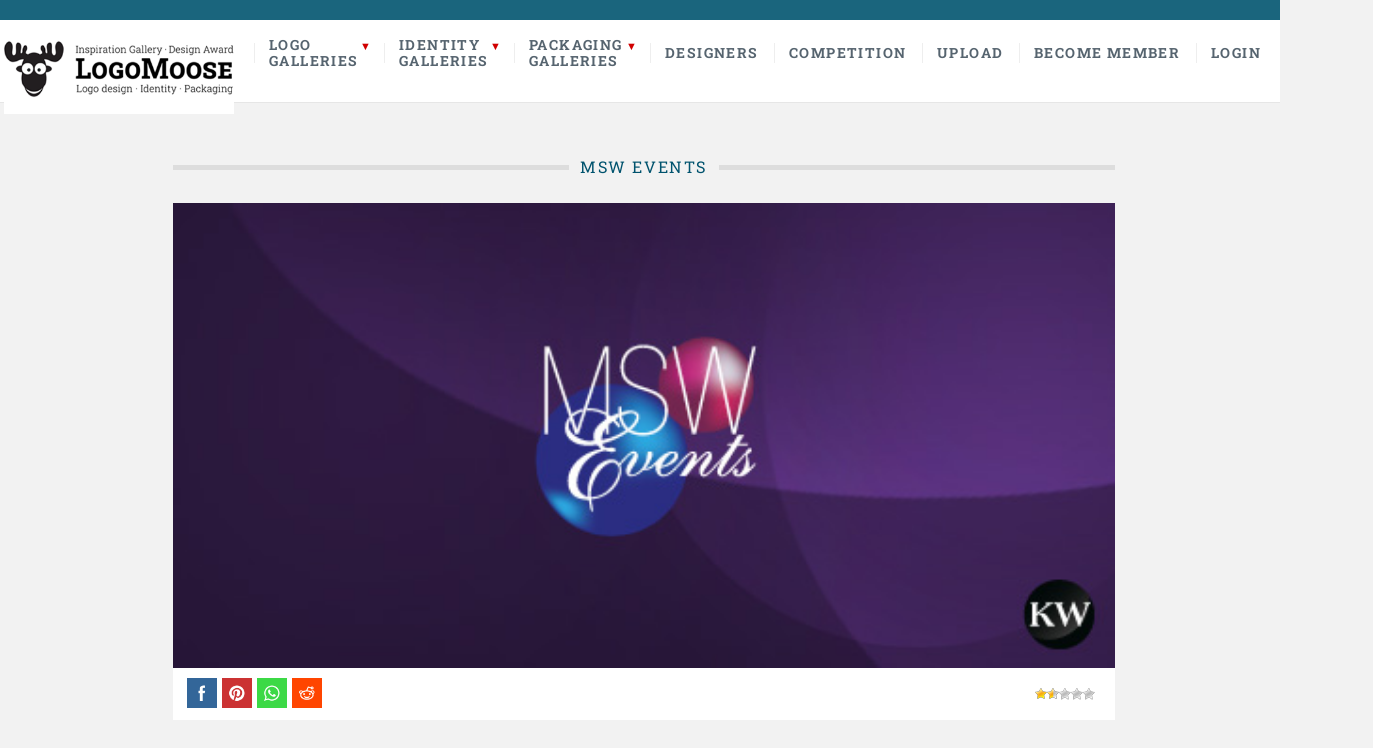

--- FILE ---
content_type: text/html; charset=UTF-8
request_url: https://logomoose.com/pending/msw-events/
body_size: 14079
content:
<!DOCTYPE html>

<html lang="en">

	<head>
        
                <title>  MSW Events | LogoMoose - Logo Inspiration</title>
                <meta name="description" content="Logo design inspiration gallery and showcase featuring professional logo designers." />
		<meta name="keywords" content="logo, logo design, logo inspiration, logo designer, logo designers, logo gallery, logo showcase, logo portfolio, logos" />
        <meta property="og:title" content="MSW Events" />
        <meta property="og:description" content="MSW Events - Logo design inspiration from professional logo designers." />
		<meta property="og:image" content="https://logomoose.com/wp-content/uploads/2013/04/msw-Logomoose-500x247.jpg" />
        <meta property="og:image:type" content="image/jpeg" />
        <meta property="og:image:width" content="1000" />
        <meta property="og:image:height" content="500" />
        <link rel="shortcut icon" href="https://www.logomoose.com/favicon.ico" type="image/x-icon" />
		<meta name='robots' content='max-image-preview:large' />
<meta charset='UTF-8' />
<meta name='viewport' content='width=device-width, initial-scale=1, maximum-scale=3' />
<meta name='dcterms.audience' content='Global' />
<link rel="alternate" type="application/rss+xml" title="LogoMoose &raquo; Feed" href="https://logomoose.com/feed/" />
<link rel="alternate" type="application/rss+xml" title="LogoMoose &raquo; Comments Feed" href="https://logomoose.com/comments/feed/" />
<link rel="alternate" type="application/rss+xml" title="LogoMoose &raquo; MSW Events Comments Feed" href="https://logomoose.com/pending/msw-events/feed/" />
<link rel="alternate" title="oEmbed (JSON)" type="application/json+oembed" href="https://logomoose.com/wp-json/oembed/1.0/embed?url=https%3A%2F%2Flogomoose.com%2Fpending%2Fmsw-events%2F" />
<link rel="alternate" title="oEmbed (XML)" type="text/xml+oembed" href="https://logomoose.com/wp-json/oembed/1.0/embed?url=https%3A%2F%2Flogomoose.com%2Fpending%2Fmsw-events%2F&#038;format=xml" />
<style type="text/css" media="all">
.wpautoterms-footer{background-color:#ffffff;text-align:center;}
.wpautoterms-footer a{color:#000000;font-family:Arial, sans-serif;font-size:14px;}
.wpautoterms-footer .separator{color:#cccccc;font-family:Arial, sans-serif;font-size:14px;}</style>
<style id='wp-img-auto-sizes-contain-inline-css' type='text/css'>
img:is([sizes=auto i],[sizes^="auto," i]){contain-intrinsic-size:3000px 1500px}
/*# sourceURL=wp-img-auto-sizes-contain-inline-css */
</style>
<style id='wp-emoji-styles-inline-css' type='text/css'>

	img.wp-smiley, img.emoji {
		display: inline !important;
		border: none !important;
		box-shadow: none !important;
		height: 1em !important;
		width: 1em !important;
		margin: 0 0.07em !important;
		vertical-align: -0.1em !important;
		background: none !important;
		padding: 0 !important;
	}
/*# sourceURL=wp-emoji-styles-inline-css */
</style>
<style id='wp-block-library-inline-css' type='text/css'>
:root{--wp-block-synced-color:#7a00df;--wp-block-synced-color--rgb:122,0,223;--wp-bound-block-color:var(--wp-block-synced-color);--wp-editor-canvas-background:#ddd;--wp-admin-theme-color:#007cba;--wp-admin-theme-color--rgb:0,124,186;--wp-admin-theme-color-darker-10:#006ba1;--wp-admin-theme-color-darker-10--rgb:0,107,160.5;--wp-admin-theme-color-darker-20:#005a87;--wp-admin-theme-color-darker-20--rgb:0,90,135;--wp-admin-border-width-focus:2px}@media (min-resolution:192dpi){:root{--wp-admin-border-width-focus:1.5px}}.wp-element-button{cursor:pointer}:root .has-very-light-gray-background-color{background-color:#eee}:root .has-very-dark-gray-background-color{background-color:#313131}:root .has-very-light-gray-color{color:#eee}:root .has-very-dark-gray-color{color:#313131}:root .has-vivid-green-cyan-to-vivid-cyan-blue-gradient-background{background:linear-gradient(135deg,#00d084,#0693e3)}:root .has-purple-crush-gradient-background{background:linear-gradient(135deg,#34e2e4,#4721fb 50%,#ab1dfe)}:root .has-hazy-dawn-gradient-background{background:linear-gradient(135deg,#faaca8,#dad0ec)}:root .has-subdued-olive-gradient-background{background:linear-gradient(135deg,#fafae1,#67a671)}:root .has-atomic-cream-gradient-background{background:linear-gradient(135deg,#fdd79a,#004a59)}:root .has-nightshade-gradient-background{background:linear-gradient(135deg,#330968,#31cdcf)}:root .has-midnight-gradient-background{background:linear-gradient(135deg,#020381,#2874fc)}:root{--wp--preset--font-size--normal:16px;--wp--preset--font-size--huge:42px}.has-regular-font-size{font-size:1em}.has-larger-font-size{font-size:2.625em}.has-normal-font-size{font-size:var(--wp--preset--font-size--normal)}.has-huge-font-size{font-size:var(--wp--preset--font-size--huge)}.has-text-align-center{text-align:center}.has-text-align-left{text-align:left}.has-text-align-right{text-align:right}.has-fit-text{white-space:nowrap!important}#end-resizable-editor-section{display:none}.aligncenter{clear:both}.items-justified-left{justify-content:flex-start}.items-justified-center{justify-content:center}.items-justified-right{justify-content:flex-end}.items-justified-space-between{justify-content:space-between}.screen-reader-text{border:0;clip-path:inset(50%);height:1px;margin:-1px;overflow:hidden;padding:0;position:absolute;width:1px;word-wrap:normal!important}.screen-reader-text:focus{background-color:#ddd;clip-path:none;color:#444;display:block;font-size:1em;height:auto;left:5px;line-height:normal;padding:15px 23px 14px;text-decoration:none;top:5px;width:auto;z-index:100000}html :where(.has-border-color){border-style:solid}html :where([style*=border-top-color]){border-top-style:solid}html :where([style*=border-right-color]){border-right-style:solid}html :where([style*=border-bottom-color]){border-bottom-style:solid}html :where([style*=border-left-color]){border-left-style:solid}html :where([style*=border-width]){border-style:solid}html :where([style*=border-top-width]){border-top-style:solid}html :where([style*=border-right-width]){border-right-style:solid}html :where([style*=border-bottom-width]){border-bottom-style:solid}html :where([style*=border-left-width]){border-left-style:solid}html :where(img[class*=wp-image-]){height:auto;max-width:100%}:where(figure){margin:0 0 1em}html :where(.is-position-sticky){--wp-admin--admin-bar--position-offset:var(--wp-admin--admin-bar--height,0px)}@media screen and (max-width:600px){html :where(.is-position-sticky){--wp-admin--admin-bar--position-offset:0px}}

/*# sourceURL=wp-block-library-inline-css */
</style><style id='global-styles-inline-css' type='text/css'>
:root{--wp--preset--aspect-ratio--square: 1;--wp--preset--aspect-ratio--4-3: 4/3;--wp--preset--aspect-ratio--3-4: 3/4;--wp--preset--aspect-ratio--3-2: 3/2;--wp--preset--aspect-ratio--2-3: 2/3;--wp--preset--aspect-ratio--16-9: 16/9;--wp--preset--aspect-ratio--9-16: 9/16;--wp--preset--color--black: #000000;--wp--preset--color--cyan-bluish-gray: #abb8c3;--wp--preset--color--white: #ffffff;--wp--preset--color--pale-pink: #f78da7;--wp--preset--color--vivid-red: #cf2e2e;--wp--preset--color--luminous-vivid-orange: #ff6900;--wp--preset--color--luminous-vivid-amber: #fcb900;--wp--preset--color--light-green-cyan: #7bdcb5;--wp--preset--color--vivid-green-cyan: #00d084;--wp--preset--color--pale-cyan-blue: #8ed1fc;--wp--preset--color--vivid-cyan-blue: #0693e3;--wp--preset--color--vivid-purple: #9b51e0;--wp--preset--gradient--vivid-cyan-blue-to-vivid-purple: linear-gradient(135deg,rgb(6,147,227) 0%,rgb(155,81,224) 100%);--wp--preset--gradient--light-green-cyan-to-vivid-green-cyan: linear-gradient(135deg,rgb(122,220,180) 0%,rgb(0,208,130) 100%);--wp--preset--gradient--luminous-vivid-amber-to-luminous-vivid-orange: linear-gradient(135deg,rgb(252,185,0) 0%,rgb(255,105,0) 100%);--wp--preset--gradient--luminous-vivid-orange-to-vivid-red: linear-gradient(135deg,rgb(255,105,0) 0%,rgb(207,46,46) 100%);--wp--preset--gradient--very-light-gray-to-cyan-bluish-gray: linear-gradient(135deg,rgb(238,238,238) 0%,rgb(169,184,195) 100%);--wp--preset--gradient--cool-to-warm-spectrum: linear-gradient(135deg,rgb(74,234,220) 0%,rgb(151,120,209) 20%,rgb(207,42,186) 40%,rgb(238,44,130) 60%,rgb(251,105,98) 80%,rgb(254,248,76) 100%);--wp--preset--gradient--blush-light-purple: linear-gradient(135deg,rgb(255,206,236) 0%,rgb(152,150,240) 100%);--wp--preset--gradient--blush-bordeaux: linear-gradient(135deg,rgb(254,205,165) 0%,rgb(254,45,45) 50%,rgb(107,0,62) 100%);--wp--preset--gradient--luminous-dusk: linear-gradient(135deg,rgb(255,203,112) 0%,rgb(199,81,192) 50%,rgb(65,88,208) 100%);--wp--preset--gradient--pale-ocean: linear-gradient(135deg,rgb(255,245,203) 0%,rgb(182,227,212) 50%,rgb(51,167,181) 100%);--wp--preset--gradient--electric-grass: linear-gradient(135deg,rgb(202,248,128) 0%,rgb(113,206,126) 100%);--wp--preset--gradient--midnight: linear-gradient(135deg,rgb(2,3,129) 0%,rgb(40,116,252) 100%);--wp--preset--font-size--small: 13px;--wp--preset--font-size--medium: 20px;--wp--preset--font-size--large: 36px;--wp--preset--font-size--x-large: 42px;--wp--preset--spacing--20: 0.44rem;--wp--preset--spacing--30: 0.67rem;--wp--preset--spacing--40: 1rem;--wp--preset--spacing--50: 1.5rem;--wp--preset--spacing--60: 2.25rem;--wp--preset--spacing--70: 3.38rem;--wp--preset--spacing--80: 5.06rem;--wp--preset--shadow--natural: 6px 6px 9px rgba(0, 0, 0, 0.2);--wp--preset--shadow--deep: 12px 12px 50px rgba(0, 0, 0, 0.4);--wp--preset--shadow--sharp: 6px 6px 0px rgba(0, 0, 0, 0.2);--wp--preset--shadow--outlined: 6px 6px 0px -3px rgb(255, 255, 255), 6px 6px rgb(0, 0, 0);--wp--preset--shadow--crisp: 6px 6px 0px rgb(0, 0, 0);}:where(.is-layout-flex){gap: 0.5em;}:where(.is-layout-grid){gap: 0.5em;}body .is-layout-flex{display: flex;}.is-layout-flex{flex-wrap: wrap;align-items: center;}.is-layout-flex > :is(*, div){margin: 0;}body .is-layout-grid{display: grid;}.is-layout-grid > :is(*, div){margin: 0;}:where(.wp-block-columns.is-layout-flex){gap: 2em;}:where(.wp-block-columns.is-layout-grid){gap: 2em;}:where(.wp-block-post-template.is-layout-flex){gap: 1.25em;}:where(.wp-block-post-template.is-layout-grid){gap: 1.25em;}.has-black-color{color: var(--wp--preset--color--black) !important;}.has-cyan-bluish-gray-color{color: var(--wp--preset--color--cyan-bluish-gray) !important;}.has-white-color{color: var(--wp--preset--color--white) !important;}.has-pale-pink-color{color: var(--wp--preset--color--pale-pink) !important;}.has-vivid-red-color{color: var(--wp--preset--color--vivid-red) !important;}.has-luminous-vivid-orange-color{color: var(--wp--preset--color--luminous-vivid-orange) !important;}.has-luminous-vivid-amber-color{color: var(--wp--preset--color--luminous-vivid-amber) !important;}.has-light-green-cyan-color{color: var(--wp--preset--color--light-green-cyan) !important;}.has-vivid-green-cyan-color{color: var(--wp--preset--color--vivid-green-cyan) !important;}.has-pale-cyan-blue-color{color: var(--wp--preset--color--pale-cyan-blue) !important;}.has-vivid-cyan-blue-color{color: var(--wp--preset--color--vivid-cyan-blue) !important;}.has-vivid-purple-color{color: var(--wp--preset--color--vivid-purple) !important;}.has-black-background-color{background-color: var(--wp--preset--color--black) !important;}.has-cyan-bluish-gray-background-color{background-color: var(--wp--preset--color--cyan-bluish-gray) !important;}.has-white-background-color{background-color: var(--wp--preset--color--white) !important;}.has-pale-pink-background-color{background-color: var(--wp--preset--color--pale-pink) !important;}.has-vivid-red-background-color{background-color: var(--wp--preset--color--vivid-red) !important;}.has-luminous-vivid-orange-background-color{background-color: var(--wp--preset--color--luminous-vivid-orange) !important;}.has-luminous-vivid-amber-background-color{background-color: var(--wp--preset--color--luminous-vivid-amber) !important;}.has-light-green-cyan-background-color{background-color: var(--wp--preset--color--light-green-cyan) !important;}.has-vivid-green-cyan-background-color{background-color: var(--wp--preset--color--vivid-green-cyan) !important;}.has-pale-cyan-blue-background-color{background-color: var(--wp--preset--color--pale-cyan-blue) !important;}.has-vivid-cyan-blue-background-color{background-color: var(--wp--preset--color--vivid-cyan-blue) !important;}.has-vivid-purple-background-color{background-color: var(--wp--preset--color--vivid-purple) !important;}.has-black-border-color{border-color: var(--wp--preset--color--black) !important;}.has-cyan-bluish-gray-border-color{border-color: var(--wp--preset--color--cyan-bluish-gray) !important;}.has-white-border-color{border-color: var(--wp--preset--color--white) !important;}.has-pale-pink-border-color{border-color: var(--wp--preset--color--pale-pink) !important;}.has-vivid-red-border-color{border-color: var(--wp--preset--color--vivid-red) !important;}.has-luminous-vivid-orange-border-color{border-color: var(--wp--preset--color--luminous-vivid-orange) !important;}.has-luminous-vivid-amber-border-color{border-color: var(--wp--preset--color--luminous-vivid-amber) !important;}.has-light-green-cyan-border-color{border-color: var(--wp--preset--color--light-green-cyan) !important;}.has-vivid-green-cyan-border-color{border-color: var(--wp--preset--color--vivid-green-cyan) !important;}.has-pale-cyan-blue-border-color{border-color: var(--wp--preset--color--pale-cyan-blue) !important;}.has-vivid-cyan-blue-border-color{border-color: var(--wp--preset--color--vivid-cyan-blue) !important;}.has-vivid-purple-border-color{border-color: var(--wp--preset--color--vivid-purple) !important;}.has-vivid-cyan-blue-to-vivid-purple-gradient-background{background: var(--wp--preset--gradient--vivid-cyan-blue-to-vivid-purple) !important;}.has-light-green-cyan-to-vivid-green-cyan-gradient-background{background: var(--wp--preset--gradient--light-green-cyan-to-vivid-green-cyan) !important;}.has-luminous-vivid-amber-to-luminous-vivid-orange-gradient-background{background: var(--wp--preset--gradient--luminous-vivid-amber-to-luminous-vivid-orange) !important;}.has-luminous-vivid-orange-to-vivid-red-gradient-background{background: var(--wp--preset--gradient--luminous-vivid-orange-to-vivid-red) !important;}.has-very-light-gray-to-cyan-bluish-gray-gradient-background{background: var(--wp--preset--gradient--very-light-gray-to-cyan-bluish-gray) !important;}.has-cool-to-warm-spectrum-gradient-background{background: var(--wp--preset--gradient--cool-to-warm-spectrum) !important;}.has-blush-light-purple-gradient-background{background: var(--wp--preset--gradient--blush-light-purple) !important;}.has-blush-bordeaux-gradient-background{background: var(--wp--preset--gradient--blush-bordeaux) !important;}.has-luminous-dusk-gradient-background{background: var(--wp--preset--gradient--luminous-dusk) !important;}.has-pale-ocean-gradient-background{background: var(--wp--preset--gradient--pale-ocean) !important;}.has-electric-grass-gradient-background{background: var(--wp--preset--gradient--electric-grass) !important;}.has-midnight-gradient-background{background: var(--wp--preset--gradient--midnight) !important;}.has-small-font-size{font-size: var(--wp--preset--font-size--small) !important;}.has-medium-font-size{font-size: var(--wp--preset--font-size--medium) !important;}.has-large-font-size{font-size: var(--wp--preset--font-size--large) !important;}.has-x-large-font-size{font-size: var(--wp--preset--font-size--x-large) !important;}
/*# sourceURL=global-styles-inline-css */
</style>

<style id='classic-theme-styles-inline-css' type='text/css'>
/*! This file is auto-generated */
.wp-block-button__link{color:#fff;background-color:#32373c;border-radius:9999px;box-shadow:none;text-decoration:none;padding:calc(.667em + 2px) calc(1.333em + 2px);font-size:1.125em}.wp-block-file__button{background:#32373c;color:#fff;text-decoration:none}
/*# sourceURL=/wp-includes/css/classic-themes.min.css */
</style>
<link rel='stylesheet' id='wpautoterms_css-css' href='https://logomoose.com/wp-content/plugins/auto-terms-of-service-and-privacy-policy/css/wpautoterms.css' type='text/css' media='all' />
<link rel='stylesheet' id='st-shortcodes-css-css' href='https://logomoose.com/wp-content/themes/Dizzy/assets/css/shortcodes.css' type='text/css' media='all' />
<link rel='stylesheet' id='SFSImainCss-css' href='https://logomoose.com/wp-content/plugins/ultimate-social-media-icons/css/sfsi-style.css' type='text/css' media='all' />
<link rel='stylesheet' id='wp-postratings-css' href='https://logomoose.com/wp-content/plugins/wp-postratings/css/postratings-css.css' type='text/css' media='all' />
<link rel='stylesheet' id='wpum-frontend-css' href='https://logomoose.com/wp-content/plugins/wp-user-manager/assets/css/wpum.min.css' type='text/css' media='all' />
<link rel='stylesheet' id='st-style-css' href='https://logomoose.com/wp-content/themes/Dizzy/style.css' type='text/css' media='all' />
<link rel='stylesheet' id='mediaelement-css' href='https://logomoose.com/wp-content/plugins/stkit/assets/plugins/mediaelement/mediaelementplayer.min.css' type='text/css' media='all' />
<link rel='stylesheet' id='st-responsive-css' href='https://logomoose.com/wp-content/themes/Dizzy/assets/css/responsive.css' type='text/css' media='all' />
<link rel='stylesheet' id='st-custom-css' href='https://logomoose.com/wp-content/uploads/dizzy_custom.css' type='text/css' media='screen' />
<script type="text/javascript" src="https://logomoose.com/wp-includes/js/jquery/jquery.min.js" id="jquery-core-js"></script>
<script type="text/javascript" src="https://logomoose.com/wp-includes/js/jquery/jquery-migrate.min.js" id="jquery-migrate-js"></script>
<script type="text/javascript" src="https://logomoose.com/wp-includes/js/dist/dom-ready.min.js" id="wp-dom-ready-js"></script>
<script type="text/javascript" src="https://logomoose.com/wp-content/plugins/auto-terms-of-service-and-privacy-policy/js/base.js" id="wpautoterms_base-js"></script>
<script type="text/javascript" id="contest_ajax-js-extra">
/* <![CDATA[ */
var bob_unique = {"ajaxurl":"https://logomoose.com/wp-admin/admin-ajax.php","title":"MSW Events"};
//# sourceURL=contest_ajax-js-extra
/* ]]> */
</script>
<script type="text/javascript" src="https://logomoose.com/wp-content/themes/Dizzy/../../contest/contest.js" id="contest_ajax-js"></script>
<link rel="https://api.w.org/" href="https://logomoose.com/wp-json/" /><link rel="alternate" title="JSON" type="application/json" href="https://logomoose.com/wp-json/wp/v2/posts/22707" /><link rel="EditURI" type="application/rsd+xml" title="RSD" href="https://logomoose.com/xmlrpc.php?rsd" />
<meta name="generator" content="WordPress 6.9" />
<link rel="canonical" href="https://logomoose.com/pending/msw-events/" />
<link rel='shortlink' href='https://logomoose.com/?p=22707' />
<meta name="follow.[base64]" content="Ne63ZgGVfcc6sT7Ms6WF"/><meta property="og:image:secure_url" content="https://logomoose.com/wp-content/uploads/2013/04/msw-Logomoose-500x247.jpg" data-id="sfsi"><meta property="twitter:card" content="summary_large_image" data-id="sfsi"><meta property="twitter:image" content="https://logomoose.com/wp-content/uploads/2013/04/msw-Logomoose-500x247.jpg" data-id="sfsi"><meta property="og:image:type" content="" data-id="sfsi" /><meta property="og:image:width" content="500" data-id="sfsi" /><meta property="og:image:height" content="247" data-id="sfsi" /><meta property="og:url" content="https://logomoose.com/pending/msw-events/" data-id="sfsi" /><meta property="og:description" content="

Designer: Methodologi" data-id="sfsi" /><meta property="og:title" content="MSW Events" data-id="sfsi" /><link rel='Shortcut Icon' href='https://www.logomoose.com/favicon.ico' type='image/x-icon' />
<!-- Google tag (gtag.js) -->
<script src="https://www.googletagmanager.com/gtag/js?id=G-54VME9Q8XM"></script>
<script>
  window.dataLayer = window.dataLayer || [];
  function gtag(){dataLayer.push(arguments);}
  gtag('js', new Date());

  gtag('config', 'G-54VME9Q8XM');
</script><!--[if IE 8 ]><div id="ie8-detect"></div><![endif]-->
<!--[if IE 9 ]><div id="ie9-detect"></div><![endif]-->
  
		<link rel='stylesheet' href='/fonts.css' type='text/css' media='all' />
	</head>

	<body class="home page-template page-template-template-frontpage-2 page-template-template-frontpage-2-php page page-id-29457 logged-in font-st chrome">

		<div id="layout">
		
			<div id="header">
                
                

				<div id="header-layout-2">

					<div id="header-holder-2">

						<div class="clear"><!-- --></div>

					</div><!-- #header-holder-2 -->

				</div><!-- #header-layout-2 -->

				<div id="header-layout">


					<div id="header-holder">

						<div id="menu" style="width:auto;" class="div-as-table no-sticky-menu">
							<div>
								<div>

									<div id="logo">
										<a href="https://www.logomoose.com"><img style="max-height:91px;" src="/wp-content/uploads/2024/07/logomoose-Logo.png" alt="LogoMoose" /></a>
									</div>


<script> 
function toggle() {
	var ele = document.getElementById("mainmenu");
	var text = document.getElementById("displayText");
	if(ele.style.display == "block") {
    		ele.style.display = "none";
		text.innerHTML = "Search";
  	}
	else {
		ele.style.display = "block";
		text.innerHTML = "Search";
	}
} 
</script>

<span id="menu-select"></span>

<div id="menu-box" class="div-as-table" style="width:auto">
	<div>
		<div>
			<nav>
				<ul class="menu">
					<li>
						<a href="#" title="Logo Galleries">Logo<br>Galleries</a>
						<ul class="sub-menu">
							<li class="menu-item"><a href="https://logomoose.com/featured/" title="Featured logos">Featured logos</a></li>
							                            							<li class="menu-item"><a href="https://logomoose.com/most-rated/" title="Most rated logos">Most rated logos</a></li>
							<li class="menu-item"><a href="https://logomoose.com/most-viewed/" title="Most viewed logos">Most viewed logos</a></li>
						</ul>
					</li>
					<li>
						<a href="#" title="Identity Galleries">Identity<br>Galleries</a>
						<ul class="sub-menu">
							<li class="menu-item"><a href="https://logomoose.com/featured-identities/" title="Featured identities">Featured identities</a></li>
													</ul>
					</li>
					<li>
						<a href="#" title="Identity Galleries">Packaging<br>Galleries</a>
						<ul class="sub-menu">
							<li class="menu-item"><a href="https://logomoose.com/featured-packaging/" title="Featured packaging">Featured Packaging</a></li>
													</ul>
					</li>
					<li><a href="https://logomoose.com/designers/" title="Logo Designers">Designers</a></li>
					<li>
                        <a href="https://logomoose.com/logomoose-competition/" title="LogoMoose Competition">Competition</a>
                                            </li>
										<li class="menu-item"><a href="https://logomoose.com/upload/" title="Upload">Upload</a></li>
					<li class="menu-item"><a href="https://logomoose.com/become-member/" title="Become Member">Become Member</a></li>
					<li class="menu-item"><a href="https://logomoose.com/log-in/" title="Become Member">Login</a></li>
									</ul>
			</nav>
		</div>
	</div>
</div>				
									<div class="clear"><!-- --></div>
								</div>
							</div>		

						</div><!-- #menu -->

						<div class="clear"><!-- --></div>

					</div><!-- #header-holder -->

				</div><!-- #header-layout -->

			</div><!-- #header -->

<div id="mainmenu" style="display: none;">

<form method="get" id="searchform" class="searchform" action="https://logomoose.com/">
	<div>
		<input type="text" name="s" id="searchlogo" placeholder="Search and press enter..." />
	</div>
</form>

<div class="clear"><!-- --></div>
</div>

<div id="content-parent">

<div id="content-layout">
			<div id="content-holder" class="sidebar-position-none">

				<div id="content-box">
		
					<div>
		
						



										<div id="post-22707" class="post-single post-22707 post type-post status-publish format-standard has-post-thumbnail hentry category-pending tag-jamaica tag-kevin-williams tag-methodologi tag-msw-events">

											
													<h1 style="display: none;" class="entry-title post-title">MSW Events											
													</h1>



<div id="singleleft">
  <div class="separator-or"><span>&nbsp; MSW Events &nbsp;</span></div>

<div class="logo">
<img src="https://logomoose.com/wp-content/uploads/2013/04/msw-Logomoose-500x247.jpg" alt="MSW Events" />
</div>


 
    <div class="singledetails">
      <div class="detailsfav">
      </div>

<div class="sfsi_widget sfsi_shortcode_container"><div class="norm_row sfsi_wDiv "  style="width:175px;text-align:left;"><div style='width:30px; height:30px;margin-left:5px;margin-bottom:5px; ' class='sfsi_wicons shuffeldiv ' ><div class='inerCnt'><a class=' sficn' data-effect='scale' target='_blank' rel='noopener'  href='' id='sfsiid_facebook_icon' style='width:30px;height:30px;opacity:1;'  ><img data-pin-nopin='true' alt='Facebook' title='Facebook' src='https://logomoose.com/wp-content/plugins/ultimate-social-media-icons/images/icons_theme/flat_square/flat_square_facebook.png' width='30' height='30' style='' class='sfcm sfsi_wicon ' data-effect='scale'   /></a><div class="sfsi_tool_tip_2 fb_tool_bdr sfsiTlleft" style="opacity:0;z-index:-1;" id="sfsiid_facebook"><span class="bot_arow bot_fb_arow"></span><div class="sfsi_inside"><div  class='icon3'><a target='_blank' rel='noopener' href='https://www.facebook.com/sharer/sharer.php?u=https%3A%2F%2Flogomoose.com%2Fpending%2Fmsw-events' style='display:inline-block;'  > <img class='sfsi_wicon'  data-pin-nopin='true' alt='fb-share-icon' title='Facebook Share' src='https://logomoose.com/wp-content/plugins/ultimate-social-media-icons/images/share_icons/fb_icons/en_US.svg' /></a></div></div></div></div></div><div style='width:30px; height:30px;margin-left:5px;margin-bottom:5px; ' class='sfsi_wicons shuffeldiv ' ><div class='inerCnt'><a class=' sficn' data-effect='scale' target='_blank' rel='noopener'  href='' id='sfsiid_pinterest_icon' style='width:30px;height:30px;opacity:1;'  ><img data-pin-nopin='true' alt='Pinterest' title='Pinterest' src='https://logomoose.com/wp-content/plugins/ultimate-social-media-icons/images/icons_theme/flat_square/flat_square_pinterest.png' width='30' height='30' style='' class='sfcm sfsi_wicon ' data-effect='scale'   /></a></div></div><div style='width:30px; height:30px;margin-left:5px;margin-bottom:5px; ' class='sfsi_wicons shuffeldiv ' ><div class='inerCnt'><a class=' sficn' data-effect='scale' target='_blank' rel='noopener'  href='https://api.whatsapp.com/send?text=https%3A%2F%2Flogomoose.com%2Fpending%2Fmsw-events%2F' id='sfsiid_whatsapp_icon' style='width:30px;height:30px;opacity:1;'  ><img data-pin-nopin='true' alt='' title='' src='https://logomoose.com/wp-content/plugins/ultimate-social-media-icons/images/icons_theme/flat_square/flat_square_whatsapp.png' width='30' height='30' style='' class='sfcm sfsi_wicon ' data-effect='scale'   /></a></div></div><div style='width:30px; height:30px;margin-left:5px;margin-bottom:5px; ' class='sfsi_wicons shuffeldiv ' ><div class='inerCnt'><a class=' sficn' data-effect='scale' target='_blank' rel='noopener'  href='https://reddit.com/submit?url=https%3A%2F%2Flogomoose.com%2Fpending%2Fmsw-events%2F&title=MSW Events' id='sfsiid_reddit_icon' style='width:30px;height:30px;opacity:1;'  ><img data-pin-nopin='true' alt='Reddit' title='Reddit' src='https://logomoose.com/wp-content/plugins/ultimate-social-media-icons/images/icons_theme/flat_square/flat_square_reddit.png' width='30' height='30' style='' class='sfcm sfsi_wicon ' data-effect='scale'   /></a></div></div></div ><div id="sfsi_holder" class="sfsi_holders" style="position: relative; float: left;width:100%;z-index:-1;"></div ><script>window.addEventListener("sfsi_functions_loaded", function()
			{
				if (typeof sfsi_widget_set == "function") {
					sfsi_widget_set();
				}
			}); </script><div style="clear: both;"></div></div>
      <div class="detailsrating"><div id="post-ratings-22707" class="post-ratings" data-nonce="8791a46010"><img id="rating_22707_1" src="https://logomoose.com/wp-content/plugins/wp-postratings/images/stars/rating_on.gif" alt="" title="" onmouseover="current_rating(22707, 1, '');" onmouseout="ratings_off(1.9, 2, 0);" onclick="rate_post();" onkeypress="rate_post();" style="cursor: pointer; border: 0px;" /><img id="rating_22707_2" src="https://logomoose.com/wp-content/plugins/wp-postratings/images/stars/rating_half.gif" alt="" title="" onmouseover="current_rating(22707, 2, '');" onmouseout="ratings_off(1.9, 2, 0);" onclick="rate_post();" onkeypress="rate_post();" style="cursor: pointer; border: 0px;" /><img id="rating_22707_3" src="https://logomoose.com/wp-content/plugins/wp-postratings/images/stars/rating_off.gif" alt="" title="" onmouseover="current_rating(22707, 3, '');" onmouseout="ratings_off(1.9, 2, 0);" onclick="rate_post();" onkeypress="rate_post();" style="cursor: pointer; border: 0px;" /><img id="rating_22707_4" src="https://logomoose.com/wp-content/plugins/wp-postratings/images/stars/rating_off.gif" alt="" title="" onmouseover="current_rating(22707, 4, '');" onmouseout="ratings_off(1.9, 2, 0);" onclick="rate_post();" onkeypress="rate_post();" style="cursor: pointer; border: 0px;" /><img id="rating_22707_5" src="https://logomoose.com/wp-content/plugins/wp-postratings/images/stars/rating_off.gif" alt="" title="" onmouseover="current_rating(22707, 5, '');" onmouseout="ratings_off(1.9, 2, 0);" onclick="rate_post();" onkeypress="rate_post();" style="cursor: pointer; border: 0px;" /></div></div>
                    </div>

	<ul id="logodetails">
        
		<li>A local Event Management Firm.<img src="https://www.logomoose.com/wp-content/uploads/gravity_forms/1/2011/02/msw-Logomoose-500x247.jpg" alt="MSW Events" />

Designer: Methodologi</li>

		<li><strong>Submitted:</strong> 02/27/2011</li>
																<li><strong>Stats:</strong> This logo design has 2248 views and is 0 times added to someone&#39;s favorites. It has 7 votes  with an average of 1.86 out of 5.</li>
	</ul>

    <ul id="singletags"><li><a href="https://logomoose.com/tag/jamaica/" rel="tag">jamaica</a></li><li><a href="https://logomoose.com/tag/kevin-williams/" rel="tag">Kevin Williams</a></li><li><a href="https://logomoose.com/tag/methodologi/" rel="tag">Methodologi</a></li><li><a href="https://logomoose.com/tag/msw-events/" rel="tag">MSW Events</a></li></ul>
</div>



<div id="singleright">
<div class="separator-or"><span>&nbsp; Designer &nbsp;</span></div>			

<div id="userlogo">
  <div class="p-author-upic2"><img alt='' src='https://secure.gravatar.com/avatar/af2a987ee6f8135229f238523e364c030f1030d983f470e61a1a903860604b56?s=60&#038;d=mm&#038;r=g' srcset='https://secure.gravatar.com/avatar/af2a987ee6f8135229f238523e364c030f1030d983f470e61a1a903860604b56?s=120&#038;d=mm&#038;r=g 2x' class='avatar avatar-60 photo' height='60' width='60' decoding='async'/></div>
  <div class="p-author-info2"><h3>Kevin Williams</h3><p><a href="https://logomoose.com/portfolio/methodologi/">View portfolio</a></p></div>  
</div>

<div class="clear"></div>
</div>
												
                        
<div style="margin-bottom: 5px; overflow: hidden;">
<div class="separator-or"><span>&nbsp; More logo design &nbsp;</span></div>
				
<div id="posts-t6" class="v2">

									
<div class="post-template post-t6 post-t6-yes-thumb odd">
    <style>
        .logo-date{
            margin-top: -29px;
            display: block;
            position: absolute;
            left: 73px;
        }
    </style>

	<div class="thumb-wrapper"><a href="https://logomoose.com/featured/inkheart/" class="post-thumb post-thumb-standard" title="Inkheart"><img src="https://logomoose.com/wp-content/uploads/2010/12/inkheart.jpg" alt="Inkheart" /></a></div>
<div class="description"><p></p></div><div class="post-t6-details"><a href="https://logomoose.com/portfolio/guest/" title="guest"><img alt='guest' src='https://secure.gravatar.com/avatar/e6d9303a67b72e54e02fa4de7aedae287c5da734661dee55f3eb1638f289a38c?s=20&#038;d=mm&#038;r=g' srcset='https://secure.gravatar.com/avatar/e6d9303a67b72e54e02fa4de7aedae287c5da734661dee55f3eb1638f289a38c?s=40&#038;d=mm&#038;r=g 2x' class='avatar avatar-20 photo' height='20' width='20' decoding='async'/></a><img class="comment" src="https://www.logomoose.com/images/comment.png" width="20" height="20" alt="Comments" /><span class="comment">1</span><small class="logo-date">Dec-12-10</small><div id="post-ratings-14527" class="post-ratings" data-nonce="1da6c671b5"><img id="rating_14527_1" src="https://logomoose.com/wp-content/plugins/wp-postratings/images/stars/rating_on.gif" alt="" title="" onmouseover="current_rating(14527, 1, '');" onmouseout="ratings_off(2.7, 3, 0);" onclick="rate_post();" onkeypress="rate_post();" style="cursor: pointer; border: 0px;" /><img id="rating_14527_2" src="https://logomoose.com/wp-content/plugins/wp-postratings/images/stars/rating_on.gif" alt="" title="" onmouseover="current_rating(14527, 2, '');" onmouseout="ratings_off(2.7, 3, 0);" onclick="rate_post();" onkeypress="rate_post();" style="cursor: pointer; border: 0px;" /><img id="rating_14527_3" src="https://logomoose.com/wp-content/plugins/wp-postratings/images/stars/rating_half.gif" alt="" title="" onmouseover="current_rating(14527, 3, '');" onmouseout="ratings_off(2.7, 3, 0);" onclick="rate_post();" onkeypress="rate_post();" style="cursor: pointer; border: 0px;" /><img id="rating_14527_4" src="https://logomoose.com/wp-content/plugins/wp-postratings/images/stars/rating_off.gif" alt="" title="" onmouseover="current_rating(14527, 4, '');" onmouseout="ratings_off(2.7, 3, 0);" onclick="rate_post();" onkeypress="rate_post();" style="cursor: pointer; border: 0px;" /><img id="rating_14527_5" src="https://logomoose.com/wp-content/plugins/wp-postratings/images/stars/rating_off.gif" alt="" title="" onmouseover="current_rating(14527, 5, '');" onmouseout="ratings_off(2.7, 3, 0);" onclick="rate_post();" onkeypress="rate_post();" style="cursor: pointer; border: 0px;" /></div></div>
	<div class="clear"><!-- --></div>

</div><!-- .post-template -->
<div class="post-template post-t6 post-t6-yes-thumb even">
    <style>
        .logo-date{
            margin-top: -29px;
            display: block;
            position: absolute;
            left: 73px;
        }
    </style>

	<div class="thumb-wrapper"><a href="https://logomoose.com/featured/calwater-2/" class="post-thumb post-thumb-standard" title="CalWater"><img src="https://logomoose.com/wp-content/uploads/2014/07/CalWater_logomoose1.jpg" alt="CalWater" /></a></div>
<div class="description"><p>CalWater specializes in the design of Rainwater Harvesting & Greywater Re-use systems and promotes tried and true water conservation methods.</p></div><div class="post-t6-details"><a href="https://logomoose.com/portfolio/LorenzoPiovanelli/" title="lorenzopiovanelli"><img alt='lorenzopiovanelli' src='https://secure.gravatar.com/avatar/ac91d47680cbcdcf1e879d05015c0ad632ed7c050af6356d418bb7c4726650e8?s=20&#038;d=mm&#038;r=g' srcset='https://secure.gravatar.com/avatar/ac91d47680cbcdcf1e879d05015c0ad632ed7c050af6356d418bb7c4726650e8?s=40&#038;d=mm&#038;r=g 2x' class='avatar avatar-20 photo' height='20' width='20' decoding='async'/></a><img class="comment" src="https://www.logomoose.com/images/comment.png" width="20" height="20" alt="Comments" /><span class="comment">0</span><small class="logo-date">Aug-07-14</small><div id="post-ratings-41126" class="post-ratings" data-nonce="09ed0f98f2"><img id="rating_41126_1" src="https://logomoose.com/wp-content/plugins/wp-postratings/images/stars/rating_on.gif" alt="" title="" onmouseover="current_rating(41126, 1, '');" onmouseout="ratings_off(3, 0, 0);" onclick="rate_post();" onkeypress="rate_post();" style="cursor: pointer; border: 0px;" /><img id="rating_41126_2" src="https://logomoose.com/wp-content/plugins/wp-postratings/images/stars/rating_on.gif" alt="" title="" onmouseover="current_rating(41126, 2, '');" onmouseout="ratings_off(3, 0, 0);" onclick="rate_post();" onkeypress="rate_post();" style="cursor: pointer; border: 0px;" /><img id="rating_41126_3" src="https://logomoose.com/wp-content/plugins/wp-postratings/images/stars/rating_on.gif" alt="" title="" onmouseover="current_rating(41126, 3, '');" onmouseout="ratings_off(3, 0, 0);" onclick="rate_post();" onkeypress="rate_post();" style="cursor: pointer; border: 0px;" /><img id="rating_41126_4" src="https://logomoose.com/wp-content/plugins/wp-postratings/images/stars/rating_off.gif" alt="" title="" onmouseover="current_rating(41126, 4, '');" onmouseout="ratings_off(3, 0, 0);" onclick="rate_post();" onkeypress="rate_post();" style="cursor: pointer; border: 0px;" /><img id="rating_41126_5" src="https://logomoose.com/wp-content/plugins/wp-postratings/images/stars/rating_off.gif" alt="" title="" onmouseover="current_rating(41126, 5, '');" onmouseout="ratings_off(3, 0, 0);" onclick="rate_post();" onkeypress="rate_post();" style="cursor: pointer; border: 0px;" /></div></div>
	<div class="clear"><!-- --></div>

</div><!-- .post-template -->
<div class="post-template post-t6 post-t6-yes-thumb odd third">
    <style>
        .logo-date{
            margin-top: -29px;
            display: block;
            position: absolute;
            left: 73px;
        }
    </style>

	<div class="thumb-wrapper"><a href="https://logomoose.com/featured/travel-xp/" class="post-thumb post-thumb-standard" title="Travel XP"><img src="https://logomoose.com/wp-content/uploads/2009/12/travel-xp.jpg" alt="Travel XP" /></a></div>
<div class="description"><p></p></div><div class="post-t6-details"><a href="https://logomoose.com/portfolio/guest/" title="guest"><img alt='guest' src='https://secure.gravatar.com/avatar/e6d9303a67b72e54e02fa4de7aedae287c5da734661dee55f3eb1638f289a38c?s=20&#038;d=mm&#038;r=g' srcset='https://secure.gravatar.com/avatar/e6d9303a67b72e54e02fa4de7aedae287c5da734661dee55f3eb1638f289a38c?s=40&#038;d=mm&#038;r=g 2x' class='avatar avatar-20 photo' height='20' width='20' loading='lazy' decoding='async'/></a><img class="comment" src="https://www.logomoose.com/images/comment.png" width="20" height="20" alt="Comments" /><span class="comment">0</span><small class="logo-date">Jan-01-09</small><div id="post-ratings-7746" class="post-ratings" data-nonce="6367db406b"><img id="rating_7746_1" src="https://logomoose.com/wp-content/plugins/wp-postratings/images/stars/rating_on.gif" alt="" title="" onmouseover="current_rating(7746, 1, '');" onmouseout="ratings_off(3.5, 4, 0);" onclick="rate_post();" onkeypress="rate_post();" style="cursor: pointer; border: 0px;" /><img id="rating_7746_2" src="https://logomoose.com/wp-content/plugins/wp-postratings/images/stars/rating_on.gif" alt="" title="" onmouseover="current_rating(7746, 2, '');" onmouseout="ratings_off(3.5, 4, 0);" onclick="rate_post();" onkeypress="rate_post();" style="cursor: pointer; border: 0px;" /><img id="rating_7746_3" src="https://logomoose.com/wp-content/plugins/wp-postratings/images/stars/rating_on.gif" alt="" title="" onmouseover="current_rating(7746, 3, '');" onmouseout="ratings_off(3.5, 4, 0);" onclick="rate_post();" onkeypress="rate_post();" style="cursor: pointer; border: 0px;" /><img id="rating_7746_4" src="https://logomoose.com/wp-content/plugins/wp-postratings/images/stars/rating_half.gif" alt="" title="" onmouseover="current_rating(7746, 4, '');" onmouseout="ratings_off(3.5, 4, 0);" onclick="rate_post();" onkeypress="rate_post();" style="cursor: pointer; border: 0px;" /><img id="rating_7746_5" src="https://logomoose.com/wp-content/plugins/wp-postratings/images/stars/rating_off.gif" alt="" title="" onmouseover="current_rating(7746, 5, '');" onmouseout="ratings_off(3.5, 4, 0);" onclick="rate_post();" onkeypress="rate_post();" style="cursor: pointer; border: 0px;" /></div></div>
	<div class="clear"><!-- --></div>

</div><!-- .post-template -->
<div class="post-template post-t6 post-t6-yes-thumb even forth">
    <style>
        .logo-date{
            margin-top: -29px;
            display: block;
            position: absolute;
            left: 73px;
        }
    </style>

	<div class="thumb-wrapper"><a href="https://logomoose.com/featured/yummy/" class="post-thumb post-thumb-standard" title="Yummy"><img src="https://logomoose.com/wp-content/uploads/2013/04/yummy.jpg" alt="Yummy" /></a></div>
<div class="description"><p>Logo for a photographer specialised in food photography.</p></div><div class="post-t6-details"><a href="https://logomoose.com/portfolio/JoannaMalik/" title="joannamalik"><img alt='joannamalik' src='https://logomoose.com/wp-content/uploads/wp-user-manager-uploads/2024/07/JM_avatar_facebook.png' srcset='https://logomoose.com/wp-content/uploads/wp-user-manager-uploads/2024/07/JM_avatar_facebook.png 2x' class='avatar avatar-20 photo' height='20' width='20' loading='lazy' decoding='async'/></a><img class="comment" src="https://www.logomoose.com/images/comment.png" width="20" height="20" alt="Comments" /><span class="comment">0</span><small class="logo-date">Dec-23-11</small><div id="post-ratings-25208" class="post-ratings" data-nonce="2ff72f19a1"><img id="rating_25208_1" src="https://logomoose.com/wp-content/plugins/wp-postratings/images/stars/rating_on.gif" alt="" title="" onmouseover="current_rating(25208, 1, '');" onmouseout="ratings_off(3.8, 4, 0);" onclick="rate_post();" onkeypress="rate_post();" style="cursor: pointer; border: 0px;" /><img id="rating_25208_2" src="https://logomoose.com/wp-content/plugins/wp-postratings/images/stars/rating_on.gif" alt="" title="" onmouseover="current_rating(25208, 2, '');" onmouseout="ratings_off(3.8, 4, 0);" onclick="rate_post();" onkeypress="rate_post();" style="cursor: pointer; border: 0px;" /><img id="rating_25208_3" src="https://logomoose.com/wp-content/plugins/wp-postratings/images/stars/rating_on.gif" alt="" title="" onmouseover="current_rating(25208, 3, '');" onmouseout="ratings_off(3.8, 4, 0);" onclick="rate_post();" onkeypress="rate_post();" style="cursor: pointer; border: 0px;" /><img id="rating_25208_4" src="https://logomoose.com/wp-content/plugins/wp-postratings/images/stars/rating_half.gif" alt="" title="" onmouseover="current_rating(25208, 4, '');" onmouseout="ratings_off(3.8, 4, 0);" onclick="rate_post();" onkeypress="rate_post();" style="cursor: pointer; border: 0px;" /><img id="rating_25208_5" src="https://logomoose.com/wp-content/plugins/wp-postratings/images/stars/rating_off.gif" alt="" title="" onmouseover="current_rating(25208, 5, '');" onmouseout="ratings_off(3.8, 4, 0);" onclick="rate_post();" onkeypress="rate_post();" style="cursor: pointer; border: 0px;" /></div></div>
	<div class="clear"><!-- --></div>

</div><!-- .post-template -->
</div></div>
<div class="clear"><!-- --></div>
							

    
											
						<div class="clear"><!-- --></div>

					</div>
			
				</div><!-- #content-box -->

			<div class="clear"><!-- --></div>

			</div><!-- #content-holder -->
	
		<!--<p style="text-align: center; font-size: 12px; margin-bottom: 40px;">Our logo inspiration gallery will give you the creative boost you're looking for. Get your daily dose of logo design inspiration to work on your own logo design projects and get your business going. Be amazed by our logo designers and their brand guidelines. We are here to help you impress your clients and our fellow designers. Professionalize your logo design skills and get yourself to a new level. Browse our logo design gallery and discover all the new logo design trends and much more. We know you love logos!</p>-->               
                    		

<div class="clear"><!-- --></div>


					</div>
		
					</div><!-- #content-box -->

			</div><!-- #content-holder -->

 

				</div><!-- #content-layout -->
		
			</div><!-- #content -->

			<div class="clear"><!-- --></div>

			
			<footer>

				<div id="footer">
	
					<div id="footer-layout">

						<div id="footer-holder">
							
							<div class="separator-or h2bottom"><h2>&nbsp; About &nbsp;</h2></div>
<div style="text-align:center;margin-bottom:30px;">
	<p>
		LogoMoose is an inspiration and design community that was launched in 2008. It showcases logos, identities and packaging submitted by professional designers,
design studios or agencies. We showcase the best work from the best designers from around the globe. Become a member now and create your own portfolio!
	</p>
	<p>
		Get your daily dose of inspiration to work on your own design projects and get your business moving. Be amazed by our logos, identities and packaging on this worldwide
platform. We‘re here to inspire you and help you impress your clients and fellow designers. Get an overview of global trends in logos, identities and packaging.
Browse our galleries and discover all the latest design trends.<br>We know you love your work!
	</p>
	</div>
							

		
		
						</div><!-- #footer-holder -->
	<div class="clear"><!-- --></div>
						<div id="copyrights-holder">
	
							<div id="copyrights-box">
						
								<div id="copyrights-company">&copy; 2008 - 2026 LogoMoose.com - All logos are property of their respective owners.<br />
<a href="https://logomoose.com/faq/" title="FAQ" rel="nofollow">FAQ</a> - 
<a href="https://logomoose.com/privacy-policy/" title="Privacy Policy" rel="nofollow">Privacy Policy</a> - 
                                    <a href="https://logomoose.com/imprint/" title="Imprint" rel="nofollow">Imprint</a>
</div>
       
                                
								<div id="copyrights-developer">


<link href="//maxcdn.bootstrapcdn.com/font-awesome/4.2.0/css/font-awesome.min.css" rel="stylesheet">


    			<div class="col-md-12">
                    <ul class="social-network social-circle">
                        <li><a rel="nofollow" href="mailto:info@logomoose.com" class="icoMail" title="Contact"><i class="fa fa-envelope-o"></i></a></li>
                    </ul>				
				</div>
								</div>
	
								<div class="clear"><!-- --></div>
	
							</div><!-- #copyrights-box -->
						
						</div><!-- #copyrights-holder -->
	
					</div><!-- #footer-layout -->
	
				</div><!-- #footer -->

			</footer>

</div><!-- #layout -->

		<script type="speculationrules">
{"prefetch":[{"source":"document","where":{"and":[{"href_matches":"/*"},{"not":{"href_matches":["/wp-*.php","/wp-admin/*","/wp-content/uploads/*","/wp-content/*","/wp-content/plugins/*","/wp-content/themes/Dizzy/*","/*\\?(.+)"]}},{"not":{"selector_matches":"a[rel~=\"nofollow\"]"}},{"not":{"selector_matches":".no-prefetch, .no-prefetch a"}}]},"eagerness":"conservative"}]}
</script>
<script>
window.addEventListener('sfsi_functions_loaded', function() {
    if (typeof sfsi_responsive_toggle == 'function') {
        sfsi_responsive_toggle(0);
        // console.log('sfsi_responsive_toggle');

    }
})
</script>
<script>
window.addEventListener('sfsi_functions_loaded', function() {
    if (typeof sfsi_plugin_version == 'function') {
        sfsi_plugin_version(2.77);
    }
});

function sfsi_processfurther(ref) {
    var feed_id = '[base64]';
    var feedtype = 8;
    var email = jQuery(ref).find('input[name="email"]').val();
    var filter = /^(([^<>()[\]\\.,;:\s@\"]+(\.[^<>()[\]\\.,;:\s@\"]+)*)|(\".+\"))@((\[[0-9]{1,3}\.[0-9]{1,3}\.[0-9]{1,3}\.[0-9]{1,3}\])|(([a-zA-Z\-0-9]+\.)+[a-zA-Z]{2,}))$/;
    if ((email != "Enter your email") && (filter.test(email))) {
        if (feedtype == "8") {
            var url = "https://api.follow.it/subscription-form/" + feed_id + "/" + feedtype;
            window.open(url, "popupwindow", "scrollbars=yes,width=1080,height=760");
            return true;
        }
    } else {
        alert("Please enter email address");
        jQuery(ref).find('input[name="email"]').focus();
        return false;
    }
}
</script>
<style type="text/css" aria-selected="true">
.sfsi_subscribe_Popinner {
    width: 100% !important;

    height: auto !important;

    
    padding: 18px 0px !important;

    background-color: #ffffff !important;
}

.sfsi_subscribe_Popinner form {
    margin: 0 20px !important;
}

.sfsi_subscribe_Popinner h5 {
    font-family: Helvetica,Arial,sans-serif !important;

    font-weight: bold !important;
                color: #000000 !important;    
        font-size: 16px !important;    
        text-align: center !important;        margin: 0 0 10px !important;
    padding: 0 !important;
}

.sfsi_subscription_form_field {
    margin: 5px 0 !important;
    width: 100% !important;
    display: inline-flex;
    display: -webkit-inline-flex;
}

.sfsi_subscription_form_field input {
    width: 100% !important;
    padding: 10px 0px !important;
}

.sfsi_subscribe_Popinner input[type=email] {
        font-family: Helvetica,Arial,sans-serif !important;    
    font-style: normal !important;
        
        font-size: 14px !important;    
        text-align: center !important;    }

.sfsi_subscribe_Popinner input[type=email]::-webkit-input-placeholder {

        font-family: Helvetica,Arial,sans-serif !important;    
    font-style: normal !important;
           
        font-size: 14px !important;    
        text-align: center !important;    }

.sfsi_subscribe_Popinner input[type=email]:-moz-placeholder {
    /* Firefox 18- */
        font-family: Helvetica,Arial,sans-serif !important;    
    font-style: normal !important;
        
        font-size: 14px !important;    
        text-align: center !important;    
}

.sfsi_subscribe_Popinner input[type=email]::-moz-placeholder {
    /* Firefox 19+ */
        font-family: Helvetica,Arial,sans-serif !important;    
        font-style: normal !important;
        
            font-size: 14px !important;                text-align: center !important;    }

.sfsi_subscribe_Popinner input[type=email]:-ms-input-placeholder {

    font-family: Helvetica,Arial,sans-serif !important;
    font-style: normal !important;
        
            font-size: 14px !important ;
            text-align: center !important;    }

.sfsi_subscribe_Popinner input[type=submit] {

        font-family: Helvetica,Arial,sans-serif !important;    
    font-weight: bold !important;
            color: #000000 !important;    
        font-size: 16px !important;    
        text-align: center !important;    
        background-color: #dedede !important;    }

.sfsi_shortcode_container {
        float: left;
    }

    .sfsi_shortcode_container .norm_row .sfsi_wDiv {
        position: relative !important;
    }

    .sfsi_shortcode_container .sfsi_holders {
        display: none;
    }

    </style>

<script type='text/javascript'>/* <![CDATA[ */var stData = new Array();
			stData[0] = "00536e";
			stData[1] = "d10000";
			stData[2] = "https://logomoose.com/wp-content/themes/Dizzy";
			stData[3] = "https://logomoose.com";
			stData[4] = "22707";
			stData[5] = "https://logomoose.com/wp-content/plugins";
			stData[6] = "boxed";/* ]]> */</script>
<script type="text/javascript" src="https://logomoose.com/wp-content/plugins/stkit/assets/js/jquery.stkit.js" id="st-jquery-stkit-js"></script>
<script type="text/javascript" src="https://logomoose.com/wp-content/plugins/stkit/components/shortcodes/assets/js/jquery.shortcodes.js" id="st-shortcodes-js-js"></script>
<script type="text/javascript" src="https://logomoose.com/wp-content/plugins/stkit/components/postviews/assets/js/jquery.postviews.js" id="st-postviews-js-js"></script>
<script type="text/javascript" src="https://logomoose.com/wp-includes/js/jquery/ui/core.min.js" id="jquery-ui-core-js"></script>
<script type="text/javascript" src="https://logomoose.com/wp-content/plugins/ultimate-social-media-icons/js/shuffle/modernizr.custom.min.js" id="SFSIjqueryModernizr-js"></script>
<script type="text/javascript" src="https://logomoose.com/wp-content/plugins/ultimate-social-media-icons/js/shuffle/jquery.shuffle.min.js" id="SFSIjqueryShuffle-js"></script>
<script type="text/javascript" src="https://logomoose.com/wp-content/plugins/ultimate-social-media-icons/js/shuffle/random-shuffle-min.js" id="SFSIjqueryrandom-shuffle-js"></script>
<script type="text/javascript" id="SFSICustomJs-js-extra">
/* <![CDATA[ */
var sfsi_icon_ajax_object = {"nonce":"61d3e3ad70","ajax_url":"https://logomoose.com/wp-admin/admin-ajax.php","plugin_url":"https://logomoose.com/wp-content/plugins/ultimate-social-media-icons/"};
//# sourceURL=SFSICustomJs-js-extra
/* ]]> */
</script>
<script type="text/javascript" src="https://logomoose.com/wp-content/plugins/ultimate-social-media-icons/js/custom.js" id="SFSICustomJs-js"></script>
<script type="text/javascript" id="wp-postratings-js-extra">
/* <![CDATA[ */
var ratingsL10n = {"plugin_url":"https://logomoose.com/wp-content/plugins/wp-postratings","ajax_url":"https://logomoose.com/wp-admin/admin-ajax.php","text_wait":"Please rate only 1 item at a time.","image":"stars","image_ext":"gif","max":"5","show_loading":"0","show_fading":"1","custom":"0"};
var ratings_mouseover_image=new Image();ratings_mouseover_image.src="https://logomoose.com/wp-content/plugins/wp-postratings/images/stars/rating_over.gif";;
//# sourceURL=wp-postratings-js-extra
/* ]]> */
</script>
<script type="text/javascript" src="https://logomoose.com/wp-content/plugins/wp-postratings/js/postratings-js.js" id="wp-postratings-js"></script>
<script type="text/javascript" src="https://logomoose.com/wp-content/themes/Dizzy/framework/assets/js/jquery.st.js" id="st-jquery-st-js"></script>
<script type="text/javascript" src="https://logomoose.com/wp-content/plugins/stkit/assets/plugins/mediaelement/mediaelement-and-player.min.js" id="mediaelement-js"></script>
<script id="wp-emoji-settings" type="application/json">
{"baseUrl":"https://s.w.org/images/core/emoji/17.0.2/72x72/","ext":".png","svgUrl":"https://s.w.org/images/core/emoji/17.0.2/svg/","svgExt":".svg","source":{"concatemoji":"https://logomoose.com/wp-includes/js/wp-emoji-release.min.js"}}
</script>
<script type="module">
/* <![CDATA[ */
/*! This file is auto-generated */
const a=JSON.parse(document.getElementById("wp-emoji-settings").textContent),o=(window._wpemojiSettings=a,"wpEmojiSettingsSupports"),s=["flag","emoji"];function i(e){try{var t={supportTests:e,timestamp:(new Date).valueOf()};sessionStorage.setItem(o,JSON.stringify(t))}catch(e){}}function c(e,t,n){e.clearRect(0,0,e.canvas.width,e.canvas.height),e.fillText(t,0,0);t=new Uint32Array(e.getImageData(0,0,e.canvas.width,e.canvas.height).data);e.clearRect(0,0,e.canvas.width,e.canvas.height),e.fillText(n,0,0);const a=new Uint32Array(e.getImageData(0,0,e.canvas.width,e.canvas.height).data);return t.every((e,t)=>e===a[t])}function p(e,t){e.clearRect(0,0,e.canvas.width,e.canvas.height),e.fillText(t,0,0);var n=e.getImageData(16,16,1,1);for(let e=0;e<n.data.length;e++)if(0!==n.data[e])return!1;return!0}function u(e,t,n,a){switch(t){case"flag":return n(e,"\ud83c\udff3\ufe0f\u200d\u26a7\ufe0f","\ud83c\udff3\ufe0f\u200b\u26a7\ufe0f")?!1:!n(e,"\ud83c\udde8\ud83c\uddf6","\ud83c\udde8\u200b\ud83c\uddf6")&&!n(e,"\ud83c\udff4\udb40\udc67\udb40\udc62\udb40\udc65\udb40\udc6e\udb40\udc67\udb40\udc7f","\ud83c\udff4\u200b\udb40\udc67\u200b\udb40\udc62\u200b\udb40\udc65\u200b\udb40\udc6e\u200b\udb40\udc67\u200b\udb40\udc7f");case"emoji":return!a(e,"\ud83e\u1fac8")}return!1}function f(e,t,n,a){let r;const o=(r="undefined"!=typeof WorkerGlobalScope&&self instanceof WorkerGlobalScope?new OffscreenCanvas(300,150):document.createElement("canvas")).getContext("2d",{willReadFrequently:!0}),s=(o.textBaseline="top",o.font="600 32px Arial",{});return e.forEach(e=>{s[e]=t(o,e,n,a)}),s}function r(e){var t=document.createElement("script");t.src=e,t.defer=!0,document.head.appendChild(t)}a.supports={everything:!0,everythingExceptFlag:!0},new Promise(t=>{let n=function(){try{var e=JSON.parse(sessionStorage.getItem(o));if("object"==typeof e&&"number"==typeof e.timestamp&&(new Date).valueOf()<e.timestamp+604800&&"object"==typeof e.supportTests)return e.supportTests}catch(e){}return null}();if(!n){if("undefined"!=typeof Worker&&"undefined"!=typeof OffscreenCanvas&&"undefined"!=typeof URL&&URL.createObjectURL&&"undefined"!=typeof Blob)try{var e="postMessage("+f.toString()+"("+[JSON.stringify(s),u.toString(),c.toString(),p.toString()].join(",")+"));",a=new Blob([e],{type:"text/javascript"});const r=new Worker(URL.createObjectURL(a),{name:"wpTestEmojiSupports"});return void(r.onmessage=e=>{i(n=e.data),r.terminate(),t(n)})}catch(e){}i(n=f(s,u,c,p))}t(n)}).then(e=>{for(const n in e)a.supports[n]=e[n],a.supports.everything=a.supports.everything&&a.supports[n],"flag"!==n&&(a.supports.everythingExceptFlag=a.supports.everythingExceptFlag&&a.supports[n]);var t;a.supports.everythingExceptFlag=a.supports.everythingExceptFlag&&!a.supports.flag,a.supports.everything||((t=a.source||{}).concatemoji?r(t.concatemoji):t.wpemoji&&t.twemoji&&(r(t.twemoji),r(t.wpemoji)))});
//# sourceURL=https://logomoose.com/wp-includes/js/wp-emoji-loader.min.js
/* ]]> */
</script>

	</body>

</html>

--- FILE ---
content_type: text/javascript
request_url: https://logomoose.com/wp-content/themes/Dizzy/framework/assets/js/jquery.st.js
body_size: 29659
content:
/*

	1 - MENU PRIMARY

		1.1 - Action by hover
		1.2 - Add class: hasUl
		1.3 - Action by click (resp)
		1.4 - 3rd level margin
		1.5 - Responsive menu toggle
		1.6 - Flush menu by click
		1.7 - Flush menu by resize

	2 - MENU SECONDARY

		2.1 - Action by hover
		2.2 - 3rd level margin

	3 - MENU CUSTOM

		3.1 - Span sunbline
		3.2 - Span arrow
		3.3 - Current the class
		3.4 - Add class by hover
		3.5 - Action by click

	4 - THEME RELATED

		4.1 - Related posts
		4.2 - Sticky posts
		4.3 - Projects selector
		4.4 - Author info expand

	5 - COMMON

		5.1 - Detect browser name
		5.2 - Dinamic styles holder
		5.3 - Main menu on responsive mode
		5.4 - Quick reply form
		5.5 - Textarea animation by focus
		5.6 - Tag cloud
		5.7 - Archives widget span
		5.8 - Image original side
		5.9 - Max size for YouTube & Vimeo video
		5.10 - ST Gallery
		5.11 - Sticked menu
		5.12 - Search form on header
		5.13 - BuddyPress fixes
		5.14 - For IE only
		5.15 - WooCommerce
		5.16 - Webkit fixes

	6 - ACTIONS BY LOADING

		6.1 - Flickr widget 150px thumbnails
		6.2 - Sticked div
		6.3 - Scroll to top button

	7 - JAVA SCRIPT

		7.1 - For IE only

*/

/* jshint -W099 */
/* global jQuery:false */

var st = jQuery.noConflict();

st(function(){

	'use strict';

/*==1.===========================================

	M E N U   P R I M A R Y
	Primary menu on header

===============================================*/

	/*-------------------------------------------
		1.1 - Action by hover
	-------------------------------------------*/

	st('.menu li:has(ul), .menu-2 li:has(ul)')

		.hover(

			function(){

				var
					width = st('body').width(),
					li = st(this);

					if ( width > 942 ) {

						li.addClass('hover-has-ul');

					}

			},

			function(){

				var
					width = st('body').width(),
					li = st(this);

					if ( width > 942 ) {

						li.removeClass('hover-has-ul no-transform');

					}

			}

		);


	/*-------------------------------------------
		1.2 - Add class: hasUl
	-------------------------------------------*/

	st('.menu li:has(ul), .menu-2 li:has(ul)').addClass('hasUl');


	/*-------------------------------------------
		1.3 - Action by click (resp)
	-------------------------------------------*/

	st('.menu > li > span.ico-menu-top')

		.click(
			function(){
				/* removed */
			}
		)

		/*-------------------------------------------
			1.4.1 - Add class by hover (resp)
			NOT NECESSARY / Just for resp demo
		-------------------------------------------*/

		.hover(

			function(){

				st(this).parent().addClass('hover-has-ul');

			},

			function(){

				var
					width = st('body').width();

					if ( width < 985 && !st(this).hasClass('clicked') ) {

						st(this).parent().removeClass('hover-has-ul');

					}

			}

		);


	/*-------------------------------------------
		1.4 - 3rd level margin
	-------------------------------------------*/

		st('.menu ul li:has(ul), .menu-2 ul li:has(ul)')
	
			.hover(function(){

				var t = st(this).height() + 5;

				st('ul',this).css({margin: '-' + t + 'px 0 0 0'});

			});


	/*-------------------------------------------
		1.5 - Responsive menu toggle
	-------------------------------------------*/

	/* Super top level */
	st('#menu-select').click(function(){

		if ( st(this).hasClass('resp-menu-opened') ) {

			st_flush_menuByClick();

		}
		else {

			st(this).addClass('resp-menu-opened');
			st('#menu-box').addClass('resp-menu-opened');

			var
				menu = st('#menu-box .menu').html();

				st('#menu-box').append('<ul id="menu-responsive"></ul>');
				st('#menu-responsive').append(menu);
				st('#menu-responsive .sub-menu').removeAttr('style');

				st('#menu-responsive li.hasUl').each(function(){

					st(this).append('<span>&nbsp;</span>');

				});

		}

	});

	/* Sub-levels */
	st('#layout').on('click tap', '#menu-responsive li.hasUl > span', function(){

		var
			submenu = st(this).prev();

			if ( submenu.hasClass('opened') ) {
				submenu.removeClass('opened');
				st(this).removeClass('opened');
			}
			else {
				submenu.addClass('opened');
				st(this).addClass('opened');
			}

	});


	/*-------------------------------------------
		1.7 - Flush menu by click
	-------------------------------------------*/

	function st_flush_menuByClick() {

		st('#menu-responsive').remove();
		st('#menu-box').stop(true, false).removeAttr('style').removeClass('resp-menu-opened');
		st('#menu-select').removeClass('resp-menu-opened');

	}


	/*-------------------------------------------
		1.8 - Flush menu by resize
	-------------------------------------------*/

	st(window).resize(

		function() {

			if ( st('#layout').width() > 942 ) {

				st_flush_menuByClick();
	
			}

		}

	);


/*==2.===========================================

	M E N U   S E C O N D A R Y
	Secondary menu on header

===============================================*/

	// Same as Primary menu


/*==3.===========================================

	M E N U   C U S T O M
	Standard widget

===============================================*/

	/*-------------------------------------------
		3.1 - Span sunbline
	-------------------------------------------*/

	st('.widget_custom_menu > li > a, .widget_custom_menu > li > ul > li > a').each(function(){

		var
			title = st(this).attr('title');

			if ( title ) {
				st(this).append('<span class="subline">' + title + '</span>').removeAttr('title'); }

	});

	/*-------------------------------------------
		3.2 - Span arrow
	-------------------------------------------*/

	st('.widget_custom_menu > li:has(ul)').append('<span>&nbsp;</span>');


	/*-------------------------------------------
		3.3 - Current the class
	-------------------------------------------*/

	st('.widget_custom_menu > li.current-menu-ancestor:has(ul)').addClass('stCurrent');


	/*-------------------------------------------
		3.4 - Add class by hover
	-------------------------------------------*/

	st('.widget_custom_menu span')

		.hover(

			function(){

				st(this).parent().addClass('wHover');

			},

			function(){

				st(this).parent().removeClass('wHover');

			}

		);


	/*-------------------------------------------
		3.5 - Action by click
	-------------------------------------------*/

	st('.widget_custom_menu span').click(function(){

		var
			parent = st(this).parent(),
			menu = st(this).prev();

			if ( st(parent).hasClass('stCurrent') ) {

				st(menu)
					.stop(true, false)
					.animate({ 'height': 0 }, 400,

						function(){
							st(menu).removeAttr('style');
							st(parent).removeClass('stCurrent');
						}

					);

			}

			else {

				st(parent).addClass('stCurrent');

				st(menu).css({ 'display': 'block' });

				var
					height = st(this).prev().outerHeight(true);

					st(menu)
						.css({ 'height': 0 })
						.stop(true, false)
						.animate({ 'height': height }, 400,
	
							function(){
								st(menu).removeAttr('style');
							}

						);

			}

	});



/*==4.===========================================

	T H E M E   R E L A T E D
	Scritps for certain theme

===============================================*/

	/*-------------------------------------------
		4.1 - Related posts
	-------------------------------------------*/

	function st_related_posts_height() {

		var
			rHeightDetails = 0;

			st('.posts-related-details-wrapper > div').each(function(){

				if ( st(this).outerHeight() > rHeightDetails ) {
					rHeightDetails = st(this).outerHeight(); }

			});

			st('.posts-related-wrapper .posts-related-details-wrapper').stop(true, false).animate({ 'height': rHeightDetails }, 250, function(){ st(this).eq(0).animate({ 'opacity': '1' }, 500); });

	}

	function st_the_related_posts_height() {
		setTimeout( st_related_posts_height, 1000 );
	}

	st_the_related_posts_height();

	st(window).resize( st_the_related_posts_height );


	/*-------------------------------------------
		4.2 - Sticky posts
	-------------------------------------------*/

	if ( st('#posts-sticky').length ) {

		var
			bg = st('#posts-sticky .post-sticky-recent a').attr('data-bg');

			if ( bg ) {
				st('#st-dynamic-css').append("#posts-sticky:before { background-image: url('" + bg + "'); }"); }

	}


	/*-------------------------------------------
		4.3 - Projects selector
	-------------------------------------------*/

	st('#projects-selector a').on('click touchstart', function(){

		var
			category = st(this).attr('data-slug');

			// Deselect current link
			st(this).parents('#projects-selector').find('.selected').removeClass('selected');
	
			// Select the clicked link
			st(this).addClass('selected');

			// Project
			st('#projects-selection > div.project-t5').each(function(){

				var
					pr = st(this),
					rotated = 'project-t5-rotated',
					inactive = 'project-t5-inactive',
					inactiveOut = 'project-t5-inactive-out',
					check = pr.attr( 'data-category' ).match( category );

					// If back side (inactive)
					if ( pr.hasClass( rotated ) ) {

						if ( check !== null ) {
							pr.addClass( inactiveOut ).removeClass( rotated ); }

					}
					// If picture (active)
					else {

						if ( check === null ) {
							pr.addClass( inactive ).addClass( rotated ); }

					}
					// Flush all
					if ( category === 'all' ) {
						pr.addClass( inactiveOut ).removeClass( rotated ); }

					setTimeout(
						function(){
							if ( pr.hasClass( 'project-t5-inactive-out' ) ) {
								pr.removeClass( 'project-t5-inactive project-t5-inactive-out' ); }
						},
						500
					);

			});

		return false;

	});


	/*-------------------------------------------
		4.4 - Author info expand
	-------------------------------------------*/

	st('.author .status-content.cutted > div, .page-template-template-authors-php .status-content.cutted > div').on('click tap', function(){

		st(this).parent().removeClass('cutted');

	});



/*==5.===========================================

 	C O M M O N
	Common scripts

===============================================*/

	/*-------------------------------------------
		5.1 - Detect browser name
	-------------------------------------------*/

	function st_browser(){

		var label = navigator.userAgent.match(/(opera|chrome|safari|firefox(?=\/))\/?\s*(\d+)/i) || [];

		if ( label[1] ) {

			st('body')

				.removeClass('opera chrome safari gecko') // Flush classes due page cache

				.addClass( label[1] === 'Firefox' ? 'gecko' : label[1].toLowerCase() );

		}

	}

	st_browser();


	/*-------------------------------------------
		5.2 - Holder for dinamic styles
	-------------------------------------------*/

	if ( !st('#st-dynamic-css').length ) {

		st('head').append('<style id="st-dynamic-css" type="text/css"></style>');

	}


	/*-------------------------------------------
		5.3 - Main menu on responsive mode
	-------------------------------------------*/

	st('#selectElement').change(function() {

		if ( st(this).val() ) {
			window.open( st(this).val(), '_parent' ); }

	});


	/*-------------------------------------------
		5.4 - Quick reply form
	-------------------------------------------*/

		/*- 5.4.1 - Open form
		-------------------------------------------*/
	
		st('a.quick-reply').click(function(){
	
	
			/*--- First of all -----------------------------*/
	
			// Make previous Reply link visible
			st('.quick-reply').removeClass('none');
	
			// Make previous Cancel Reply link hidden
			st('.quick-reply-cancel').addClass('none');
	
			// Erase all quick holders
			st('.quick-holder').html('');
	
			// Make comment form visible
			st('#commentform').removeClass('none');
	
	
			/*--- Append new form -----------------------------*/
	
			var
				id = st(this).attr('title'),
				form = st('#respond').html();
	
				// Make this Reply link hidden
				st(this).addClass('none');
	
				// Make this Cancel Reply link visible
				st(this).next().removeClass('none');
	
				// Hide major form
				st('#commentform, #reply-title').addClass('none');
	
				// Put the form to the holder
				st('#quick-holder-' + id).append(form).find('h3').remove();
	
				// Set an ID for hidden field
				st('#quick-holder-' + id + ' input[name="comment_parent"]').val(id);
	
				// Fix placeholders for IE8,9
				if ( st('body').hasClass('ie8') || st('body').hasClass('ie9') ) {
					
					st('.input-text-box input[type="text"], .input-text-box input[type="email"], .input-text-box input[type="url"]', '#quick-holder-' + id).each( function(){ st(this).val( st(this).attr('placeholder') ); } );
	
				}
	
	
			return false;
	
		});


		/*- 5.4.2 - Cancel reply
		-------------------------------------------*/
	
		st('.quick-reply-cancel').click(function(){
	
			// Make previous Reply link visible
			st('.quick-reply').removeClass('none');
	
			// Make this Cancel Reply link hidden
			st(this).addClass('none');
	
			// Erase all quick holders
			st('.quick-holder').html('');
	
			// Make comment form visible
			st('#commentform, #reply-title').removeClass('none');
	
			return false;
	
		});


	/*-------------------------------------------
		5.5 - Textarea animation by focus
	-------------------------------------------*/

	st('#layout').on('focus', 'textarea', function() {

		if ( !st(this).is('#whats-new') && st(this).height() < 151 && ! st(this).hasClass( 'height-ready' ) ) {

			st(this)
				.css({ height: 70 })
				.animate({ height: 150 }, 300, function(){ st(this).addClass( 'height-ready' ); });

		}

	});


	/*-------------------------------------------
		5.6 - Tag cloud
	-------------------------------------------*/

	st('.tagcloud a').each(function(){

		var
			number = st(this).attr('title').split(' ');

			number = '<span>' + number[0] + '</span>';

			st(this).append(number).attr('title','');

	});


	/*-------------------------------------------
		5.7 - Archives widget span
	-------------------------------------------*/

	st('.widget_archive li, .widget_categories li, .product-categories li').each(function(){

		var
			str = st(this).html();

			str = str.replace(/\(/g,"<span>");
			str = str.replace(/\)/g,"</span>");
			
			st(this).html(str);

	});


	/*-------------------------------------------
		5.8 - Image original side
	-------------------------------------------*/

	st('.size-original').removeAttr('width').removeAttr('height');


	/*-------------------------------------------
		5.9 - Max size for YouTube & Vimeo video
	-------------------------------------------*/

	function st_video_resize(){

		st('iframe').each(function(){

			var
				src = st(this).attr('src');

				if ( src ) {

					var
						check_youtube = src.split('youtube.com'),
						check_vimeo = src.split('vimeo.com'),
						check_ted = src.split('ted.com'),
						check_ustream = src.split('ustream.tv'),
						check_metacafe = src.split('metacafe.com'),
						check_rutube = src.split('rutube.ru'),
						check_mailru = src.split('video.mail.ru'),
						check_vk = src.split('vk.com'),
						check_yandex = src.split('video.yandex'),
						check_dailymotion = src.split('dailymotion.com');
		
						if (
							check_youtube[1] ||
							check_vimeo[1] ||
							check_ted[1] ||
							check_ustream[1] ||
							check_metacafe[1] ||
							check_rutube[1] ||
							check_mailru[1] ||
							check_vk[1] ||
							check_yandex[1] ||
							check_dailymotion[1]
							) {
		
								var
									parentWidth = st(this).parent().width(),
									w = st(this).attr('width') ? st(this).attr('width') : 0,
									h = st(this).attr('height') ? st(this).attr('height') : 0,
									ratio = h / w,
									height = parentWidth * ratio;
			
									if ( w > 1 ) {
										st(this).css({ 'width': parentWidth, 'height': height }); }
		
						}

				}

		});

	}

	st_video_resize();

	st(window).resize( st_video_resize );

	// BuddyPress
	if ( st('#buddypress').length ) {
		setInterval( st_video_resize, 3000 ); }


	/*-------------------------------------------
		5.10 - ST Gallery script
	-------------------------------------------*/

	stG_init();
	
	function stG_init() {

		st('.st-gallery').each(function(){

			st('img',this).addClass('st-gallery-pending').last().addClass('st-gallery-last');

			var
				slides = st(this).html(),
				check = slides.split('img'),
				controls = '<ol>';

				for ( var i = 1; i < check.length; i++ ) {
					if ( i === 1 ) {
						controls += '<li class="st-gallery-tab-current"></li>'; }
					else {
						controls += '<li></li>'; }
				}

				controls += '</ol>';

				st(this).html( '<div>' + slides + '</div>' + controls );

				st('div img:first-child',this).removeClass('st-gallery-pending').addClass('st-gallery-current');

		});

	}

	st('.st-gallery div img').on( 'click tap', function(){

		if ( ! st(this).parent().hasClass('st-gallery-locked') ) {

			var
				img = st(this),
				gallery = st(this).parent(),
				current = gallery.find('.st-gallery-current'),
				hCurrent = gallery.height(),
				imgIndex = img.prevAll().length,
				tabs = img.parent().next( 'ol' );

				gallery.addClass('st-gallery-locked');

				var
					nextImage = ( current.hasClass('st-gallery-last') ? gallery.find('img').first() : gallery.children().eq( imgIndex + 1 ) );

					current
						.removeClass('st-gallery-current').addClass('st-gallery-flushed').stop(true,false)
						.animate({ 'opacity': 0 }, 300,
							function(){
								st(this).removeAttr('style').removeClass('st-gallery-flushed').addClass('st-gallery-pending');
								gallery.removeClass('st-gallery-locked');
							});

					nextImage.removeClass('st-gallery-pending').addClass('st-gallery-current');

					var
						hNext = nextImage.height();

						if ( hNext !== 0 ) {
							gallery.css( 'height', hCurrent ).stop(true,false).animate({ 'height': hNext }, 700 ); }
						else {
							gallery.css( 'height', 'auto' ); }

					var
						currentTab = nextImage.prevAll().length;
	
						tabs.children( '.st-gallery-tab-current' ).removeClass( 'st-gallery-tab-current' );
						tabs.children().eq( currentTab ).addClass( 'st-gallery-tab-current' );

		}

	});

	st('.st-gallery ol li').click(function(){

		st(this).each(function(){

			var
				no = st(this).prevAll().length,
				gallery = st(this).parent().parent().find('div'),
				current = gallery.find('.st-gallery-current'),
				h = gallery.children().eq( no ).height();

				st(this).parent().find('.st-gallery-tab-current').removeClass('st-gallery-tab-current');
				st(this).addClass('st-gallery-tab-current');

				current.removeClass('st-gallery-current').addClass('st-gallery-pending');

				gallery.css( 'height', h );

				gallery.children().eq( no )
					.removeClass('st-gallery-pending')
					.addClass('st-gallery-flushed')
					.css({ opacity: 0 })
					.removeClass('st-gallery-flushed')
					.addClass('st-gallery-current')
					.removeAttr('style');

				gallery.removeAttr('style');

		});

	});


	/*-------------------------------------------
		5.11 - Sticked primary menu
	-------------------------------------------*/

	function st_sticky_menu_reset() {

		st('#menu').removeClass('menu-sticky menu-sticky-now').removeAttr('style');
		st('#header-holder').removeAttr('style');

	}

	function st_sticky_menu() {

		if ( !st('body').hasClass('ie8') && st('#menu').length && !st('#menu').hasClass('no-sticky-menu') ) {

			var
				el = st('#menu'),
				stickyTop = st('#menu').offset().top,
				stickyHeight = st('#header-holder').outerHeight(true),
				margin = st('#wpadminbar').length ? st('#wpadminbar').height() : 0;

				// Flushing
				if ( el.hasClass('menu-sticky') ) {

					el.css({ opacity: 1, top: 'auto' }).removeClass('menu-sticky').removeClass('menu-sticky-now');
					st('#header-holder').css({ paddingBottom: 0, height: 'auto' });

				}

				st(window).scroll(function(){

					if ( st('#content-holder').width() > 934 ) {

						var
							windowTop = st(window).scrollTop();
		
		
							if ( stickyTop < windowTop - 300 ) {
	
								if ( !el.hasClass('menu-sticky') ) {
									el.addClass('menu-sticky').addClass('menu-sticky-now').css({ opacity: 1, top: -stickyHeight }).stop(true,false).animate({ top: 0 + margin }, 300);
									st('#header-holder').css({ height: stickyHeight });
								}
		
							}
		
							else {
	
								if ( el.hasClass('menu-sticky-now') ) {

									el.removeClass('menu-sticky-now').stop(true,false).animate({ top: -stickyHeight }, 300,
										function(){
											el.css({ 'display': 'table', top: 0, opacity: 0 }).removeClass('menu-sticky').stop(true,false).animate({ top: 0, opacity: 1 }, 300, function(){ st('#menu').removeAttr('style'); });
											st('#header-holder').css({ height: 'auto' });
										});

								}
	
							}

					}

					else {

						if ( el.hasClass('menu-sticky') ) {

							el.css({ opacity: 1, top: 'auto' }).removeClass('menu-sticky');
							st('#header-holder').css({ height: 'auto' });

						}

					}

				});

		}

	}

	setTimeout( st_sticky_menu, 1000 );

	st(window).resize( st_sticky_menu_reset );


	/*-------------------------------------------
		5.12 - Search form on header
	-------------------------------------------*/

	st('#layout').on('mousedown touchstart', '#search-form-header span', function(){

		if ( !st(this).parent().hasClass('search-form-header') ) {
			st(this).parent().addClass('search-form-header'); }

		else {
			st(this).parent().removeClass('search-form-header');	}

	});

	st('#search-form-header').on( 'mouseenter', 'span', function() {
		st('#search-form-header span').parent().addClass('search-form-header');
	});


	/*-------------------------------------------
		5.13 - BuddyPress fixes
	-------------------------------------------*/

	st('body.group-create h1.page-title a').addClass('button').addClass('bp-title-button');


	/*-------------------------------------------
		5.14 - IE fixes
	-------------------------------------------*/

	/*
	
		5.14.1 - Quick reply form
		5.14.2 - OnBlur/OnFocus for input fields
		5.14.3 - Dummy Search
		5.14.4 - Dummy Subscribe
	
	*/

	if ( st('#ie9-detect').length ) { st('body').addClass('ie9'); }

	if ( st('body').hasClass('ie8') || st('body').hasClass('ie9') ) {
	

		/*- 5.14.1 - Append and remove quick form
		===========================================*/
	
		/*
		
			5.14.1 - QUICK REPLY FORM
		
				5.14.1.1 - Remove dummy before submiting
				5.14.1.2 - Return dummy after unsuccess submiting
		
		*/
	
			/*- 5.14.1.1 - Remove a dummy before submitting
			-------------------------------------------*/
		
			st('#layout')
		
				.on('mousedown tap', '.form-submit input[type="submit"]', function(){
		
					st(this).parent().parent().find('input[type="text"]')
						.each(function(){
		
							var
								dummy = st(this).attr('placeholder'),
								val = st(this).val();
				
								if ( dummy === val ) {
									st(this).val(''); }
		
						});
		
				});
		
		
			/*- 5.14.1.2 - Return a dummy after unsuccess submitting
			-------------------------------------------*/
		
			st('body').on('ready mouseenter tap', '#layout', function(){
		
				st('input[type="text"]',this).each(function(){
		
					var
						dummy = st(this).attr('placeholder'),
						val = st(this).val();
		
						if ( !val ) {
							st(this).val(dummy); }
		
				});
		
			});
	
	
		/*- 5.14.2 - For input fields
		===========================================*/
	
		st('#layout')
	
			.on('focus', 'input[type="text"]', function(){
	
				var
					dummy = st(this).attr('placeholder'),
					val = st(this).val();
	
					if ( dummy === val ) {
						st(this).val(''); }
	
				})
	
			.on('blur', 'input[type="text"]', function(){
	
				var
					dummy = st(this).attr('placeholder'),
					val = st(this).val();
	
					if ( !val ) {
						st(this).val(dummy); }
	
				});
	
	
		/*- 5.14.3 - Dummy data for search input field
		===========================================*/
	
		st('.searchform').each(function(){
	
			var
				dummy = st('input[type="submit"]',this).val();
	
				st('input[name="s"]',this).val(dummy).attr('placeholder', dummy);
	
		});
	
	
		/*- 5.14.4 - Dummy data for subscribe form
		===========================================*/
	
		st('.feedemail-input').each(function(){
	
			var
				dummy = st(this).attr('placeholder');
	
				st(this).val(dummy);
	
		});


	} // if ( st('body').hasClass('ie8') || st('body').hasClass('ie9') )


	/*-------------------------------------------
		5.15 - WooCommerce
	-------------------------------------------*/

	/*
	
		5.15.1 - Re-build thumbnail
		5.15.2 - Add class to Read More button
		5.15.3 - Remove the First class
		5.15.4 - Replace upsell products
		5.15.5 - Replace related products
		5.15.6 - Replace crosssell products
	
	*/

	if ( st('div').hasClass('woocommerce') || st('body').hasClass('woocommerce-page') ) {
	
	
		/*- 5.15.1 - Re-build thumbnail
		-------------------------------------------*/
	
		st('ul.products > li > a:first-child').each(function(){
	
			var
				sale = st('.onsale',this).length ? st('.onsale',this)[0].outerHTML : '',
				img = st('img',this).length ? st('img',this)[0].outerHTML : '',
				title = st('h3',this).length ? st('h3',this)[0].outerHTML : '',
				rating = st('.star-rating',this).length ? st('.star-rating',this)[0].outerHTML : '',
				price = st('.price',this).length ? st('.price',this)[0].outerHTML : '';
	
				// Replace everything
				st(this).html( '<div class="div-as-table st-woo-hover"><div><div>' + title + rating + '</div></div></div>' + sale + img );
	
				// Replace a price
				st(this).parent().append( '<div class="div-as-table st-woo-price"><div><div>' + price + '</div></div></div>' );
	
				// Add class when it ready be shown
				st(this).parent().addClass('st-woo');
	
		});


		/*- 5.15.2 - Add class to Read More button
		-------------------------------------------*/
	
		st('a.add_to_cart_button').each(function(){
	
			var
				check = st(this).attr('href');
	
				check = check.split('?add-to-cart=');
	
				if ( check[1] === undefined ) {
					st(this).addClass('read_more_button'); }
	
		});


		/*- 5.15.3 - Remove the First class
		-------------------------------------------*/
	
		st('.woocommerce .product .thumbnails a').each(function(){
	
			st(this).removeClass('first').removeClass('last');
	
		});


		/*- 5.15.4 - Replace upsell products
		-------------------------------------------*/
	
		st('.woocommerce .product .upsells').each(function(){
	
			st('li.last',this).removeClass('last');
			st('li.first',this).removeClass('first');
	
			var
				related = st(this).html();
	
				st(this).parent().parent().append( '<div class="st-woo-upsells">' + related + '<div class="clear"></div></div>' );
	
				st(this).remove();
	
		});


		/*- 5.15.5 - Replace related products
		-------------------------------------------*/
	
		st('.woocommerce .product .related').each(function(){
	
			st('li.last',this).removeClass('last');
			st('li.first',this).removeClass('first');
	
			var
				related = st(this).html();
	
				st(this).parent().parent().append( '<div class="st-woo-related">' + related + '<div class="clear"></div></div>' );
	
				st(this).remove();
	
		});


		/*- 5.15.6 - Replace crosssell products
		-------------------------------------------*/
	
		st('.woocommerce .cross-sells').each(function(){
	
			var
				cross = st(this).html();
	
				st(this).html( '<div class="st-woo-cross">' + cross + '<div class="clear"></div></div>' );
	
				//st(this).remove();
	
		});
	
	
	} // if ( st('body').hasClass('woocommerce') )


	/*-------------------------------------------
		5.16 - Webkit fixes
	-------------------------------------------*/

	st('body.chrome select, body.safari select').each(function(){

		var
			tag = st(this).parent().prop('tagName');

			if ( tag !== 'LABEL' ) {

				st(this).wrap('<label class="st-select-label"></label>');

			}

	});


});



/*==6.===========================================

	A C T I O N S   B Y   L O A D I N G
	Starts after complete loading

===============================================*/

var pl = jQuery.noConflict();

jQuery(document).ready(function() {


	/*-------------------------------------------
		6.1 - Flickr widget 150px thumbnails
	-------------------------------------------*/

	pl('.flickr_badge_image img')

		.attr({

			src: function() {

				return pl(this).attr('src').replace('_s.jpg','_q.jpg');

			}
			
		})

		.removeAttr('width height');


	/*-------------------------------------------
		6.2 - Sticked div
	-------------------------------------------*/

	function st_sticky_div() {

		if ( pl('#stickyDiv').length ) {

			var
				stickyDiv = pl('#stickyDiv'),
				stickyTop = pl('#stickyDiv').offset().top,
				margin = pl('#wpadminbar').length ? pl('#wpadminbar').height() : 0;

				pl(window).scroll(function(){

					var
						stickyHeight = pl('#stickyDiv').outerHeight(true),
						limit = pl('#articleEnd').offset().top - stickyHeight,
						windowTop = pl(window).scrollTop(),
						diff = pl('body').hasClass('gecko') ? 100 : 70;


						/*--- by top -----------------------------*/
	
						if ( stickyTop < windowTop + diff + margin ) {

							stickyDiv.css({ position: 'fixed', top: diff + margin });

						}
	
						else {

							stickyDiv.css( 'position', 'static' );
	
						}

	
						/*--- by down -----------------------------*/
	
						if ( limit < windowTop + diff ) {
							
							var
								di = limit - windowTop;

								stickyDiv.css({ position: 'fixed', top: di });

						}

				});

		}

	}

	setTimeout( st_sticky_div, 1000 );




});



/*==7.===========================================

	J A V A   S C R I P T
	Pure JS

===============================================*/

	/*-------------------------------------------
		7.1 - For IE only
	-------------------------------------------*/

	var
		ie8check = document.getElementById('ie8-detect');

		if ( ie8check !== null && ie8check.value === undefined ) {
			st('body').addClass('ie8');	}


